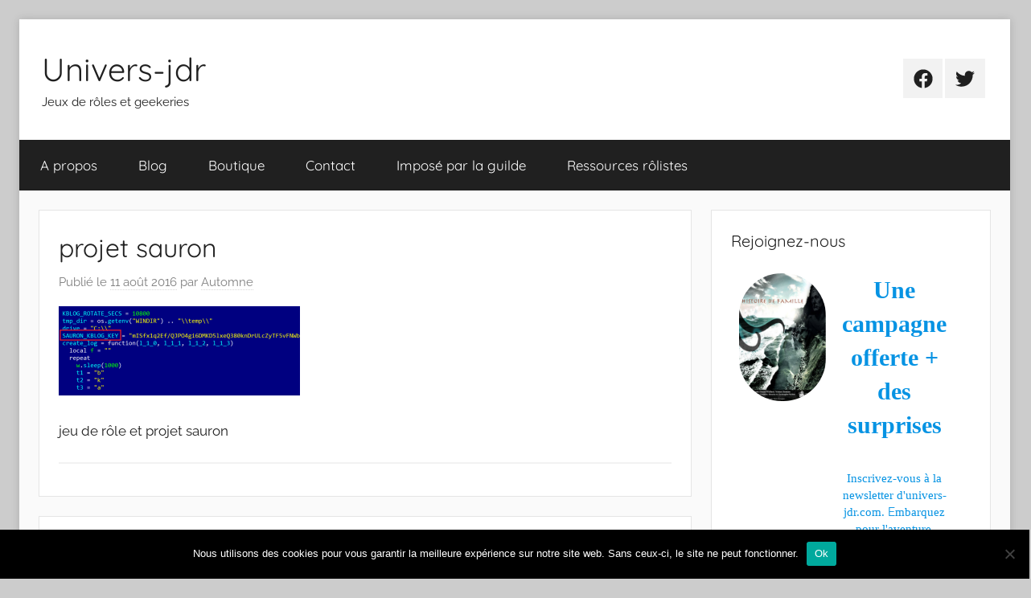

--- FILE ---
content_type: text/css
request_url: https://www.univers-jdr.com/wp-content/themes/theme-enfant%20-%20Donovan/style.css?ver=0.1.0
body_size: 80
content:
/*
Theme Name:     Thème enfant Donovan
Description:    Thème enfant de Univers-jdr.com
Author:         Dominique Le Belleguic
Author URI:     https://www.univers-jdr.com
Template:       donovan                        
Version:        0.1.0
*/

